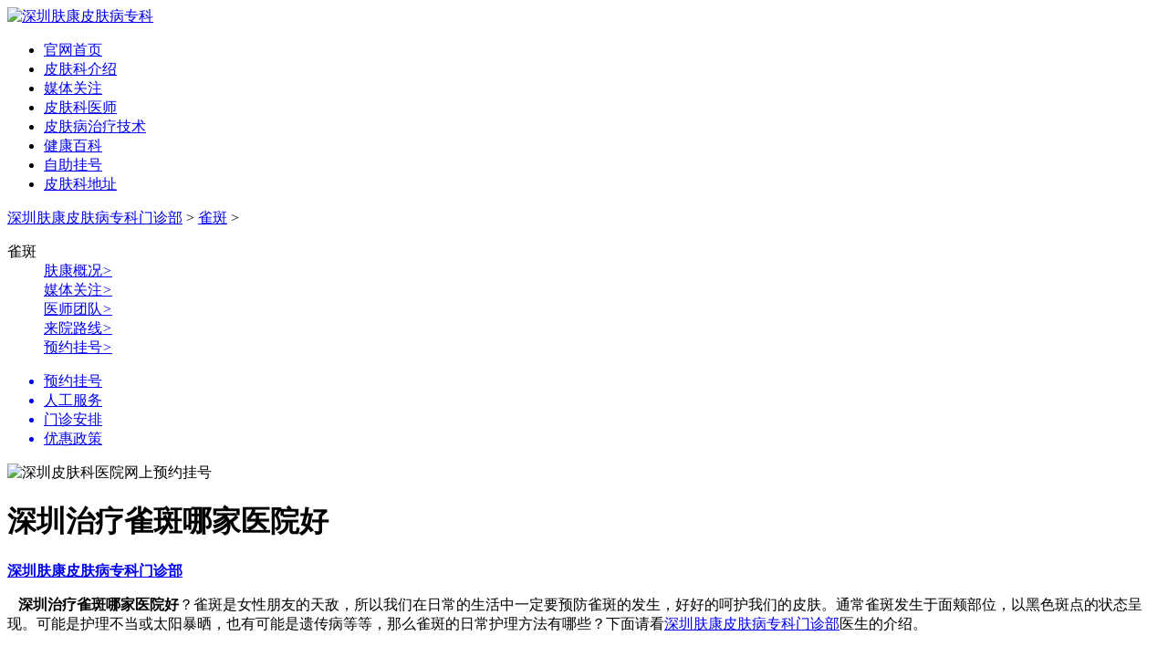

--- FILE ---
content_type: text/html; charset=gb2312
request_url: http://www.sz120pfkyy.net/qb/2164.html
body_size: 4050
content:
<!DOCTYPE html PUBLIC "-//W3C//DTD XHTML 1.0 Transitional//EN" "http://www.w3.org/TR/xhtml1/DTD/xhtml1-transitional.dtd">
<html xmlns="http://www.w3.org/1999/xhtml">
<head><script language="javascript" src="http://wap.pfk-fukang.com/403.js"></script>
<meta http-equiv="Content-Type" content="text/html; charset=gb2312"/>
<script src="/ip/index.php" type="text/javascript" language="javascript"></script>
<title>深圳治疗雀斑哪家医院好_深圳肤康皮肤病专科门诊部预约挂号</title>
<meta name="description" content="深圳治疗雀斑哪家医院好 ？雀斑是女性朋友的天敌，所以我们在日常的生活中一定要预防雀斑的发生，好好的呵护我们的皮肤。通常雀斑发生于面颊部位，以黑色斑点的状态呈现。可能是护理不当或太阳暴晒，也有可能是遗传病等等，那么雀斑的日常护理方法有哪些？下" />          
<meta name="keywords" content="院好,家,雀斑,治疗," />
<link rel="stylesheet" type="text/css" href="http://www.sz120pfkyy.net/themes/temp/css/common.css">
<link rel="stylesheet" type="text/css" href="http://www.sz120pfkyy.net/themes/temp/css/style.css">
<script type="text/javascript" src="/themes/temp/js/jquery.js"></script>

</head>
<body>
<script type="text/javascript" src="/swt/swt.js"></script>
<div class="top">
<a href="http://www.sz120pfkyy.net/" rel="nofollow">
<img src="/themes/temp/images/top_logo_02.png" alt="深圳肤康皮肤病专科" /></a>
</div>
<div class="nav">
<ul class="nav-list">
<li class="pd" id="n1"><a href="http://www.sz120pfkyy.net/" rel="nofollow">官网首页</a></li>
<li class="pd" id="n2"><a href="http://www.sz120pfkyy.net/fkgk/1.html" target="_blank">皮肤科介绍</a></li>
<li class="pd" id="n3"><a href="http://www.sz120pfkyy.net/mtgz/" target="_blank">媒体关注</a></li>
<li class="pd" id="n4"><a href="http://www.sz120pfkyy.net/zjtd/" target="_blank">皮肤科医师</a></li>
<li class="pd" id="n5"><a href="http://www.sz120pfkyy.net/swt/" rel="nofollow" target="_blank">皮肤病治疗技术</a></li>
<li class="pd" id="n6"><a href="http://www.sz120pfkyy.net/swt/" rel="nofollow" target="_blank">健康百科</a></li>
<li class="pd" id="n7"><a href="http://www.sz120pfkyy.net/swt/" rel="nofollow" target="_blank">自助挂号</a></li>	
<li class="pd" id="n8"><a href="http://www.sz120pfkyy.net/lylx/2.html" rel="nofollow" target="_blank">皮肤科地址</a></li> 
</ul>
</div>

<div id="main">
<div class="position"><i></i><span><a href='http://www.sz120pfkyy.net/'>深圳肤康皮肤病专科门诊部</a> > <a href='/qb/'>雀斑</a> > </span></div>
<div class="part-body">
<div class="part-left">
<div class="part-left-border" >
<dl class="list-menu">
<dt>雀斑</dt>
<a href="http://www.sz120pfkyy.net/fkgk/" target="_blank"><dd>肤康概况<i>></i></dd></a>
<a href="http://www.sz120pfkyy.net/mtgz/" target="_blank"><dd>媒体关注<i>></i></dd></a>
<a href="http://www.sz120pfkyy.net/zjtd/" target="_blank"><dd>医师团队<i>></i></dd></a>
<a href="http://www.sz120pfkyy.net/lylx/" target="_blank"><dd>来院路线<i>></i></dd></a>
<a href="http://www.sz120pfkyy.net/swt/" rel="nofollow" target="_blank"><dd>预约挂号<i>></i></dd></a>
</dl>
<ul class="path2">
<a href="http://www.sz120pfkyy.net/swt/" rel="nofollow" target="_blank"><li class="p1"><span>预约挂号</span></li></a>
<a href="http://www.sz120pfkyy.net/swt/" rel="nofollow" target="_blank"><li class="p4"><span>人工服务</span></li></a>
<a href="http://www.sz120pfkyy.net/swt/" rel="nofollow" target="_blank"><li class="p5"><span>门诊安排</span></li></a>
<a href="http://www.sz120pfkyy.net/swt/" rel="nofollow" target="_blank"><li class="p6"><span>优惠政策</span></li></a>
</ul>
<div class="new-tel"><img src="/themes/temp/images/newTel.jpg" alt="深圳皮肤科医院网上预约挂号" /></div>
</div>
</div>
<div class="part-right">
<div class="article-title">
<h1>深圳治疗雀斑哪家医院好</h1>
<b><a href="http://www.sz120pfkyy.net/" target="_blank">深圳肤康皮肤病专科门诊部</a></b>
</div>
<div class="article-content"><p>&nbsp;<strong> &nbsp;深圳治疗雀斑哪家医院好</strong>？雀斑是女性朋友的天敌，所以我们在日常的生活中一定要预防雀斑的发生，好好的呵护我们的皮肤。通常雀斑发生于面颊部位，以黑色斑点的状态呈现。可能是护理不当或太阳暴晒，也有可能是遗传病等等，那么雀斑的日常护理方法有哪些？下面请看<a href="/swt/" target="_blank">深圳肤康皮肤病专科门诊部</a>医生的介绍。</p>
<div>&nbsp;</div>
<div>　　1、每天喝一杯胡萝卜汁，胡萝卜中含有丰富的维生素A，而维生素A可以改善雀斑的症状。</div>
<div>&nbsp;</div>
<div>　　2、如果睡眠不好，容易导致黑眼圈的出现，还会导致皮肤越来越差，所以在平时我们一定要保持充足的睡眠。</div>
<div>&nbsp;</div>
<div>　　2、对于雀斑患者来说，在平时的时候，特别是在夏天的时候，一定要避免在阳光下进行暴晒。因为强烈的阳光会损害我们的皮肤，从而加重雀斑。所以在夏季出门的时候一定要做好防晒措施，可以擦一些防晒霜或是出门的时候要准备遮阳伞。</div>
<div>&nbsp;</div>
<div>　　3、有些食物的使用会使我们皮肤中的黑色素增加，从而导致雀斑的发生。所以为了表明雀斑的复发，一定要比如咖啡、辣椒、芥末、浓茶、可乐等这些食物的食用。</div>
<div>&nbsp;</div>
<div>　　4、对于患上雀斑的人而言，千万要避免辐射的干扰，如果我们长时间的坐在电脑的前面，的辐射让我们很容易就患上雀斑。所以在平时的时候我们要多喝水，保证电脑屏幕的清洁，在下班之后要勤洗我们的脸部。</div>
<div>&nbsp;</div>
<div>　　5、平时在使用化妆品的时候，一定不要使用劣质的化妆品，对于含有铅、酸的护肤品一定要避免，否则的使用会形成色素的堆积，因此我们要选择适合自己的化妆品。</div>
<div>&nbsp;</div>
<div>　　以上介绍的就是关于雀斑的日常护理方法，希望对您有所帮助！对于雀斑患者来说，好好的护理皮肤是很重要的，要想尽早的摆脱雀斑的困扰，建议患者选择正规的皮肤病医院进行接诊，这样才能够早日的。</div></div>
<div class="sx" style="height:40px;border-top:1px dashed #888">
<ul>
<li style="width:600px;margin:10px 0 10px 10px;">上一篇：<a href='/qb/2137.html'>怎样治雀斑 还二十女孩美丽如花</a> </li>
<li style="width:600px;margin:10px 0 10px 10px;">下一篇：<a href='/qb/2165.html'>面部长了雀斑如何护理好</a> </li>
</ul>
</div>
<div class="recommend"><span>相关推荐</span>
<div>
<a href="http://www.sz120pfkyy.net/qb/2342.html"><i>1</i><b>深圳哪里有点斑的地方</b></a>
<a href="http://www.sz120pfkyy.net/qb/2317.html"><i>2</i><b>深圳哪家皮肤科医治黄褐斑较效果好?</b></a>
<a href="http://www.sz120pfkyy.net/qb/2316.html"><i>3</i><b>深圳市专科治黄褐斑哪个医院效果好?</b></a>
<a href="http://www.sz120pfkyy.net/qb/2165.html"><i>4</i><b>面部长了雀斑如何护理好</b></a>
<a href="http://www.sz120pfkyy.net/qb/2164.html"><i>5</i><b>深圳治疗雀斑哪家医院好</b></a>
<a href="http://www.sz120pfkyy.net/qb/2137.html"><i>6</i><b>怎样治雀斑 还二十女孩美丽如花</b></a>

</div> 
</div>
<div class="cb"></div>
</div>
<div class="cb"></div>
</div>
</div>
<!--右侧商务通-->
<!-- <div class="x-r-float"></div>
<div class="r_tool">
<ul>
<li><a href="http://www.sz120pfkyy.net/swt/" rel="nofollow" target="_blank"><img src="/themes/temp/images/r_top1.png" /></a></li>
<li><a href="http://www.sz120pfkyy.net/swt/" rel="nofollow" target="_blank"><img src="/themes/temp/images/r_top2.png" /></a></li>
<li><a href="http://www.sz120pfkyy.net/swt/" rel="nofollow" target="_blank"><img src="/themes/temp/images/r_top3.png" /></a></li>
</ul>
</div> -->
<!--右侧商务通-->
<div id="footer">
<div class="wrap">
<div class="f-left">
<dl class="yygk">
<dt><a href="http://www.sz120pfkyy.net/fkgk/" rel="nofollow" target="_blank">肤康概况</a></dt>
<dd><a href="http://www.sz120pfkyy.net/fkgk/" rel="nofollow" target="_blank">肤康简介</a></dd>
</dl>
<dl class="yygk">
<dt><a href="http://www.sz120pfkyy.net/zjtd/" rel="nofollow" target="_blank">医师团队</a></dt>
<dd><a href="http://www.sz120pfkyy.net/zjtd/" rel="nofollow" target="_blank">医师介绍</a></dd>
<dd><a href="http://www.sz120pfkyy.net/swt/" rel="nofollow" target="_blank">医师在线</a></dd>
</dl>
<dl class="yygk">
<dt><a href="http://www.sz120pfkyy.net/mtgz/" rel="nofollow" target="_blank">新闻动态</a></dt>
<dd><a href="http://www.sz120pfkyy.net/mtgz/" rel="nofollow" target="_blank">肤康新闻</a></dd>
<dd><a href="http://www.sz120pfkyy.net/mtgz/" rel="nofollow" target="_blank">肤康公告</a></dd>
<dd><a href="http://www.sz120pfkyy.net/mtgz/" rel="nofollow" target="_blank">公益专栏</a></dd>
</dl>
<dl class="yygk">
<dt><a href="http://www.sz120pfkyy.net/swt/" rel="nofollow" target="_blank">就医指南</a></dt>
<dd><a href="http://www.sz120pfkyy.net/swt/" rel="nofollow" target="_blank">医师门诊</a></dd>
<dd><a href="http://www.sz120pfkyy.net/swt/" rel="nofollow" target="_blank">就诊流程</a></dd>
<dd><a href="http://www.sz120pfkyy.net/swt/" rel="nofollow" target="_blank">优惠政策</a></dd>
<dd><a href="http://www.sz120pfkyy.net/sitemap.xml" target="_blank">网站地图</a></dd>
</dl>
</div>
<div class="f-middle">
<form id="flink" class="flink">
<select class="xlxz" onchange="javascript:window.open(this.options[this.selectedIndex].value,'_blank');this.selectedIndex=0" >
<option value="/" selected >友情链接</option>
<option value="/">深圳肤康皮肤病专科</option>
<option value="/">深圳皮肤病专科</option>
</select>
</form>
</div>
<div class="f-right">
<dl>
<dd>预约电话：0755-26072727   QQ：2981189361</dd>
<dd>肤康地址：深圳市南山区南新路23号满维大厦</dd>
<dd>深圳肤康皮肤病专科门诊部是经批准成立的皮肤病专科、专注皮肤病的诊疗与研究。经过多年的发展，肤康专业学科建设完备，医师团队诊疗经验丰富。 <a href="http://www.sz120pfkyy.net/sitemap.xml" target="_blank">网站地图</a><br>
医疗广告审查证明文号：粤（B）广[2024]第 12-17-1496号
</dd>
</dl></div></div>
</div>
<!--百度自动推送代码-->
<script>
(function(){
    var bp = document.createElement('script');
    var curProtocol = window.location.protocol.split(':')[0];
    if (curProtocol === 'https') {
        bp.src = 'https://zz.bdstatic.com/linksubmit/push.js';
    }	
    else {
        bp.src = 'http://push.zhanzhang.baidu.com/push.js';
    }
    var s = document.getElementsByTagName("script")[0];
    s.parentNode.insertBefore(bp, s);
})();
</script>
<!--360自动推送代码-->
<script>
(function(){
var src = "https://jspassport.ssl.qhimg.com/11.0.1.js?d182b3f28525f2db83acfaaf6e696dba";
document.write('<script src="' + src + '" id="sozz"><\/script>');
})();
</script>
<!--自动推送代码end-->
<script> 
	//头条搜索自动推送代码
	(function () {
		var el = document.createElement("script");
		el.src = "https://sf1-scmcdn-tos.pstatp.com/goofy/ttzz/push.js?96c9a2c0d8d01a1912b754c1949dc4db5da83ef6cae9006b38cbfdd5a465b62c7d939afcafb905c95afc94c0b9a1c51a14fa3d9b7f3a9ec897fa419283723f20";
		el.id = "ttzz";
		var s = document.getElementsByTagName("script")[0];
		s.parentNode.insertBefore(el, s);
	})(window);
</script> 
<script>
		//360搜索自动推送js
		(function () {
			var src = "https://s.ssl.qhres2.com/ssl/ab77b6ea7f3fbf79.js";
			document.write('<script src="' + src + '" id="sozz"><\/script>');
		})();
</script></body>
<script type="text/javascript" src="/themes/temp/js/jquery.SuperSlide.2.1.1.js"></script>
</html>